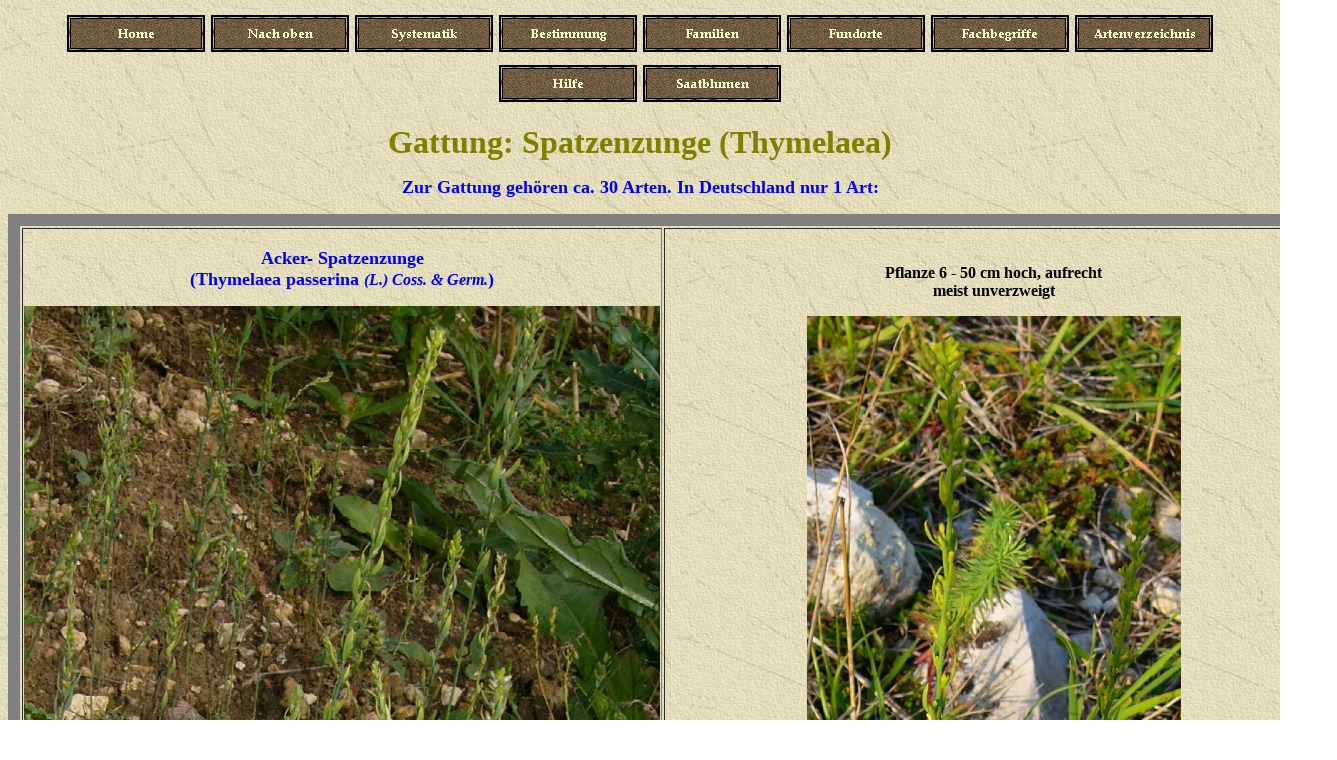

--- FILE ---
content_type: text/html
request_url: https://www.blumeninschwaben.de/Zweikeimblaettrige/xKleineFamilien/spatzenzunge.htm
body_size: 3237
content:
<html>

<head>
<meta http-equiv="Content-Type" content="text/html; charset=windows-1252">
<title>Spatzenzunge</title>
<meta name="GENERATOR" content="Microsoft FrontPage 4.0">
<meta name="ProgId" content="FrontPage.Editor.Document">
<meta name="Microsoft Theme" content="expeditn 011, default">
<meta name="Microsoft Border" content="none, default">
</head>

<body background="../../_themes/expeditn/exptextb.jpg" bgcolor="#FFFFFF" text="#000000" link="#993300" vlink="#666600" alink="#CC3300"><!--mstheme--><font face="Book Antiqua, Times New Roman, Times">
<p align="center"><!--webbot bot="Navigation" S-Type="top"
S-Orientation="horizontal" S-Rendering="graphics" B-Include-Home="TRUE"
B-Include-Up="TRUE" U-Page S-Target startspan --><script language="JavaScript"><!--
MSFPhover = 
  (((navigator.appName == "Netscape") && 
  (parseInt(navigator.appVersion) >= 3 )) || 
  ((navigator.appName == "Microsoft Internet Explorer") && 
  (parseInt(navigator.appVersion) >= 4 ))); 
function MSFPpreload(img) 
{
  var a=new Image(); a.src=img; return a; 
}
// --></script><script language="JavaScript"><!--
if(MSFPhover) { MSFPnav1n=MSFPpreload("../../_derived/home_cmp_expeditn010_hbtn.gif"); MSFPnav1h=MSFPpreload("../../_derived/home_cmp_expeditn010_hbtn_a.gif"); }
// --></script><a href="../../index.htm" language="JavaScript" onmouseover="if(MSFPhover) document['MSFPnav1'].src=MSFPnav1h.src" onmouseout="if(MSFPhover) document['MSFPnav1'].src=MSFPnav1n.src"><img src="../../_derived/home_cmp_expeditn010_hbtn.gif" width="140" height="50" border="0" alt="Home" align="middle" name="MSFPnav1"></a> <script language="JavaScript"><!--
if(MSFPhover) { MSFPnav2n=MSFPpreload("../../_derived/up_cmp_expeditn010_hbtn.gif"); MSFPnav2h=MSFPpreload("../../_derived/up_cmp_expeditn010_hbtn_a.gif"); }
// --></script><a href="seidelbastgewaechse.htm" language="JavaScript" onmouseover="if(MSFPhover) document['MSFPnav2'].src=MSFPnav2h.src" onmouseout="if(MSFPhover) document['MSFPnav2'].src=MSFPnav2n.src"><img src="../../_derived/up_cmp_expeditn010_hbtn.gif" width="140" height="50" border="0" alt="Nach oben" align="middle" name="MSFPnav2"></a> <script language="JavaScript"><!--
if(MSFPhover) { MSFPnav3n=MSFPpreload("../../Hauptgruppen/_derived/Systematik.htm_cmp_expeditn010_hbtn.gif"); MSFPnav3h=MSFPpreload("../../Hauptgruppen/_derived/Systematik.htm_cmp_expeditn010_hbtn_a.gif"); }
// --></script><a href="../../Hauptgruppen/Systematik.htm" language="JavaScript" onmouseover="if(MSFPhover) document['MSFPnav3'].src=MSFPnav3h.src" onmouseout="if(MSFPhover) document['MSFPnav3'].src=MSFPnav3n.src"><img src="../../Hauptgruppen/_derived/Systematik.htm_cmp_expeditn010_hbtn.gif" width="140" height="50" border="0" alt="Systematik" align="middle" name="MSFPnav3"></a> <script language="JavaScript"><!--
if(MSFPhover) { MSFPnav4n=MSFPpreload("../../Bestimmung/_derived/bestimmung.htm_cmp_expeditn010_hbtn.gif"); MSFPnav4h=MSFPpreload("../../Bestimmung/_derived/bestimmung.htm_cmp_expeditn010_hbtn_a.gif"); }
// --></script><a href="../../Bestimmung/bestimmung.htm" language="JavaScript" onmouseover="if(MSFPhover) document['MSFPnav4'].src=MSFPnav4h.src" onmouseout="if(MSFPhover) document['MSFPnav4'].src=MSFPnav4n.src"><img src="../../Bestimmung/_derived/bestimmung.htm_cmp_expeditn010_hbtn.gif" width="140" height="50" border="0" alt="Bestimmung" align="middle" name="MSFPnav4"></a> <script language="JavaScript"><!--
if(MSFPhover) { MSFPnav5n=MSFPpreload("../../_derived/bestimmungsschluessel.htm_cmp_expeditn010_hbtn.gif"); MSFPnav5h=MSFPpreload("../../_derived/bestimmungsschluessel.htm_cmp_expeditn010_hbtn_a.gif"); }
// --></script><a href="../../bestimmungsschluessel.htm" language="JavaScript" onmouseover="if(MSFPhover) document['MSFPnav5'].src=MSFPnav5h.src" onmouseout="if(MSFPhover) document['MSFPnav5'].src=MSFPnav5n.src"><img src="../../_derived/bestimmungsschluessel.htm_cmp_expeditn010_hbtn.gif" width="140" height="50" border="0" alt="Familien" align="middle" name="MSFPnav5"></a> <script language="JavaScript"><!--
if(MSFPhover) { MSFPnav6n=MSFPpreload("../../Fundorte/_derived/fundorte.htm_cmp_expeditn010_hbtn.gif"); MSFPnav6h=MSFPpreload("../../Fundorte/_derived/fundorte.htm_cmp_expeditn010_hbtn_a.gif"); }
// --></script><a href="../../Fundorte/fundorte.htm" language="JavaScript" onmouseover="if(MSFPhover) document['MSFPnav6'].src=MSFPnav6h.src" onmouseout="if(MSFPhover) document['MSFPnav6'].src=MSFPnav6n.src"><img src="../../Fundorte/_derived/fundorte.htm_cmp_expeditn010_hbtn.gif" width="140" height="50" border="0" alt="Fundorte" align="middle" name="MSFPnav6"></a> <script language="JavaScript"><!--
if(MSFPhover) { MSFPnav7n=MSFPpreload("../../Fachbegriffe/_derived/fachbegriffe.htm_cmp_expeditn010_hbtn.gif"); MSFPnav7h=MSFPpreload("../../Fachbegriffe/_derived/fachbegriffe.htm_cmp_expeditn010_hbtn_a.gif"); }
// --></script><a href="../../Fachbegriffe/fachbegriffe.htm" language="JavaScript" onmouseover="if(MSFPhover) document['MSFPnav7'].src=MSFPnav7h.src" onmouseout="if(MSFPhover) document['MSFPnav7'].src=MSFPnav7n.src"><img src="../../Fachbegriffe/_derived/fachbegriffe.htm_cmp_expeditn010_hbtn.gif" width="140" height="50" border="0" alt="Fachbegriffe" align="middle" name="MSFPnav7"></a> <script language="JavaScript"><!--
if(MSFPhover) { MSFPnav8n=MSFPpreload("../../_derived/artenverzeichnis1.htm_cmp_expeditn010_hbtn.gif"); MSFPnav8h=MSFPpreload("../../_derived/artenverzeichnis1.htm_cmp_expeditn010_hbtn_a.gif"); }
// --></script><a href="../../artenverzeichnis1.htm" language="JavaScript" onmouseover="if(MSFPhover) document['MSFPnav8'].src=MSFPnav8h.src" onmouseout="if(MSFPhover) document['MSFPnav8'].src=MSFPnav8n.src"><img src="../../_derived/artenverzeichnis1.htm_cmp_expeditn010_hbtn.gif" width="140" height="50" border="0" alt="Artenverzeichnis" align="middle" name="MSFPnav8"></a> <script language="JavaScript"><!--
if(MSFPhover) { MSFPnav9n=MSFPpreload("../../Hilfe/_derived/hilfe.htm_cmp_expeditn010_hbtn.gif"); MSFPnav9h=MSFPpreload("../../Hilfe/_derived/hilfe.htm_cmp_expeditn010_hbtn_a.gif"); }
// --></script><a href="../../Hilfe/hilfe.htm" language="JavaScript" onmouseover="if(MSFPhover) document['MSFPnav9'].src=MSFPnav9h.src" onmouseout="if(MSFPhover) document['MSFPnav9'].src=MSFPnav9n.src"><img src="../../Hilfe/_derived/hilfe.htm_cmp_expeditn010_hbtn.gif" width="140" height="50" border="0" alt="Hilfe" align="middle" name="MSFPnav9"></a> <script language="JavaScript"><!--
if(MSFPhover) { MSFPnav10n=MSFPpreload("../../_derived/saatblumen.htm_cmp_expeditn010_hbtn.gif"); MSFPnav10h=MSFPpreload("../../_derived/saatblumen.htm_cmp_expeditn010_hbtn_a.gif"); }
// --></script><a href="../../saatblumen.htm" language="JavaScript" onmouseover="if(MSFPhover) document['MSFPnav10'].src=MSFPnav10h.src" onmouseout="if(MSFPhover) document['MSFPnav10'].src=MSFPnav10n.src"><img src="../../_derived/saatblumen.htm_cmp_expeditn010_hbtn.gif" width="140" height="50" border="0" alt="Saatblumen" align="middle" name="MSFPnav10"></a><!--webbot bot="Navigation" endspan i-checksum="44092" -->
</p>
<p align="center"><b><font color="#808000" size="6">Gattung: Spatzenzunge (Thymelaea)</font></b></p>
<p align="center"><font size="4" color="#0000FF"><b>Zur Gattung gehören ca. 30
Arten. In Deutschland nur 1 Art:</b></font></p>
<!--mstheme--></font><table border="12" width="100%" bordercolordark="#660000" bordercolorlight="#CC9966">
  <tr>
    <td width="50%" valign="top"><!--mstheme--><font face="Book Antiqua, Times New Roman, Times"><p align="center"><b><br>
      <font size="4" color="#0000FF"><a name="Acker- Spatzenzunge">Acker-
      Spatzenzunge</a><br>
      (</font></b><b><font size="4" color="#0000FF">Thymelaea passerina
      </font><i><font color="#0000FF" size="3">(L.) Coss. &amp; Germ.</font></i></b><b><font size="4" color="#0000FF">)</font></b></p>
      <p align="center"><img border="0" src="../../Mittelmeerflora/Zweikeim/Thymelaeaceae/P1970443_t.jpg" width="636" height="1085"></p>
      <p><b>VII - VIII, Äcker (100 - 1200 m)<br>
      &nbsp;&nbsp;&nbsp;&nbsp;&nbsp;&nbsp;&nbsp;&nbsp;&nbsp;&nbsp;&nbsp;&nbsp;&nbsp;&nbsp;&nbsp;&nbsp;&nbsp;&nbsp;
      <font color="#008000">Nördlingen (03.09.2008)</font></b></p>
      <p><b><font color="#0000FF">Synonyme:<br>
      Kleine Spatzenzunge, Vogelkopf,&nbsp;<br>
      Ligia passerina (L.) Fasano, Passerina annua Salisb., Passerina stellera Ramond ex
      Lam. &amp; DC., Stellera passerina L., Thymelaea arvensis Lam.&nbsp;</font></b></p>
      <p><b><font color="#0000FF">English name:<br>
 Annual Thymelaea, Sparrow Weed, Mezereon</font></b></p>
      <p><b><font color="#0000FF">Nom francais:<br>
      Passerine annuelle, Thymélée passerine</font></b></p>
      <p><b><font color="#0000FF">Nome italiano:<br>
      Timelea annuale</font></b></p>
      <p><b><font color="#0000FF">Verbreitung in Deutschland:<br>
      Selten SO-Schwäbische Alb; fast verschwunden nördliche Oberrheinebene, Mainfranken, N-Baden-Württemberg, Frankenalb, Niederbayern, Fränkische Schweiz; Altfunde Sachsen-Anhalt, Thüringen&nbsp;</font></b></p>
      <p><font color="#FF0000"><b>Gefährdung in Deutschland:&nbsp;<br>
      Deutschland: 2 (stark gefährdet), Baden-Württemberg: 2 (stark gefährdet), Bayern: 1 (vom Aussterben bedroht), Brandenburg: 0 (ausgestorben), Hessen: 0 (ausgestorben), Nordrhein-Westfalen: 0 (ausgestorben), Rheinland-Pfalz: 0 (ausgestorben), Saarland: 0 (ausgestorben), Sachsen-Anhalt: 0 (ausgestorben), Thüringen: 0 (ausgestorben)</b></font>
      <p><b><font color="#0000FF">Weltweite Verbreitung:<br>
      Austria, Germany, Switzerland,&nbsp;<br>
 Portugal, Spain, France, Corsica, Italy, Sardinia, Sicily, Slovenia, Croatia, Macedonia, Serbia &amp; Kosovo, Bosnia &amp; Hercegovina, Montenegro,
      Albania, Greece (Peloponnes, Sterea Ellas, S- Pindos, N-
Pindos, E- Central, N- Central, N- East),
W- Aegean Isl., N- Aegean Isl.,&nbsp;<br>
      Belgium, Bulgaria, Czech Republic, Slovakia, Hungary, Poland, Romania, Crimea, Ukraine, European Russia, Caucasus / Transcaucasus, W-Siberia, C-Asia, NW-India,
      Algeria, Morocco, Tunisia, Turkey, European Turkey, Iran, Iraq, Israel, Jordania, Kuwait, Lebanon, Saudi Arabia, Syria, Afghanistan, Pakistan, Pakistani Kashmir, Jammu &amp; Kashmir, India, China,&nbsp;</font></b>
      <p><b><font color="#0000FF">Eingebürgert in:<br>
      *Australia,
      *USA, *Canada
      </font></b><!--mstheme--></font></td>
    <td width="50%"><!--mstheme--><font face="Book Antiqua, Times New Roman, Times">
      <p align="center">&nbsp;</p>
      <p align="center"><b>Pflanze 6 - 50 cm hoch, aufrecht<br>
      meist unverzweigt</b></p>
      <p align="center"><img border="0" src="../../Mittelmeerflora/Zweikeim/Thymelaeaceae/P1550253.JPG_A.jpg" width="374" height="908"></p>
      <p align="center"><b>Blüten klein ( 2- 3 mm), gelbgrün,&nbsp;</b></p>
      <p align="center"><img border="0" src="../../Mittelmeerflora/Zweikeim/Thymelaeaceae/P1550240_h.jpg" width="437" height="528"></p>
      <p align="center"><b>Blüten einzeln oder zu 2- 4 in den Achseln von Laubblättern,</b></p>
      <p align="center"><img border="0" src="../../Mittelmeerflora/Zweikeim/Thymelaeaceae/P1970446_t.jpg" width="439" height="725"></p>
      <p align="center"><b>Blüten mit 2 ca. 2 mm langen Tragblättern</b></p>
      <p align="center"><img border="0" src="../../Mittelmeerflora/Zweikeim/Thymelaeaceae/Thymelaea_passerina_sl31_h.jpg" width="411" height="681"><br>
      <b><font size="2">Photo und copyright <a href="https://commons.wikimedia.org/wiki/User:Stefan.lefnaer">Stefan
      Lefnaer</a> </font></b>
      </p>
      <p align="center"><b>Blüten enthalten 8 Staubblätter und einen
      Fruchtknoten, der einen Griffel trägt</b></p>
      <p align="center"><img border="0" src="../../Mittelmeerflora/Zweikeim/Thymelaeaceae/Thymelaea_passerina_sl33.jpg" width="655" height="574"><br>
      <b><font size="2">Photo und copyright <a href="https://commons.wikimedia.org/wiki/User:Stefan.lefnaer">Stefan
      Lefnaer</a> </font></b>
      </p>
      <p align="center"><b>Frucht = ca. 3 mm lange birnenförmige Kapsel,&nbsp;<br>
      welche in das behaarte Perigon eingeschlossen ist</b></p>
      <p align="center"><img border="0" src="../../Mittelmeerflora/Zweikeim/Thymelaeaceae/Thymelaea_passerina_sl14.jpg" width="603" height="789"><br>
      <b><font size="2">Photo und copyright <a href="https://commons.wikimedia.org/wiki/User:Stefan.lefnaer">Stefan
      Lefnaer</a> </font></b>
      </p>
      <p align="center"><b>Stängel +/- kahl</b></p>
      <p align="center"><img border="0" src="../../Mittelmeerflora/Zweikeim/Thymelaeaceae/P1970448_t.jpg" width="461" height="775"></p>
      <p align="center"><b>Blätter linealisch bis lanzettlich, 4- 8 mm lang,
      0,8 - 1,2 mm breit, wechselständig,<br>
      zur Sprossspitze hin kleiner werdend</b></p>
      <p align="center"><img border="0" src="../../Mittelmeerflora/Zweikeim/Thymelaeaceae/P1970439_t.jpg" width="574" height="962"></p>
      <p align="center">&nbsp;<!--mstheme--></font></td>
  </tr>
</table><!--mstheme--><font face="Book Antiqua, Times New Roman, Times">
<p align="center">&nbsp;</p>
<p align="center">&nbsp;</p>
<p>&nbsp;</p>
<p>&nbsp;</p>
<!--mstheme--></font></body>

</html>
